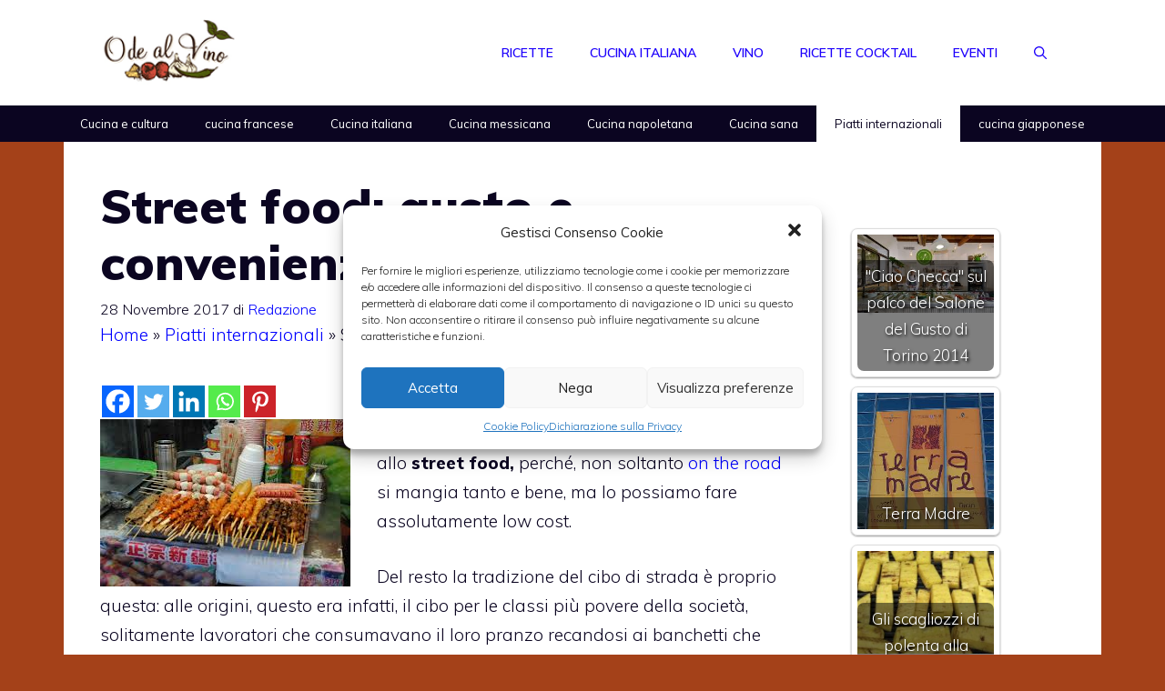

--- FILE ---
content_type: text/html; charset=utf-8
request_url: https://www.google.com/recaptcha/api2/aframe
body_size: 268
content:
<!DOCTYPE HTML><html><head><meta http-equiv="content-type" content="text/html; charset=UTF-8"></head><body><script nonce="OetCfZ3H2BO5jtL4hsw2qQ">/** Anti-fraud and anti-abuse applications only. See google.com/recaptcha */ try{var clients={'sodar':'https://pagead2.googlesyndication.com/pagead/sodar?'};window.addEventListener("message",function(a){try{if(a.source===window.parent){var b=JSON.parse(a.data);var c=clients[b['id']];if(c){var d=document.createElement('img');d.src=c+b['params']+'&rc='+(localStorage.getItem("rc::a")?sessionStorage.getItem("rc::b"):"");window.document.body.appendChild(d);sessionStorage.setItem("rc::e",parseInt(sessionStorage.getItem("rc::e")||0)+1);localStorage.setItem("rc::h",'1769168367995');}}}catch(b){}});window.parent.postMessage("_grecaptcha_ready", "*");}catch(b){}</script></body></html>